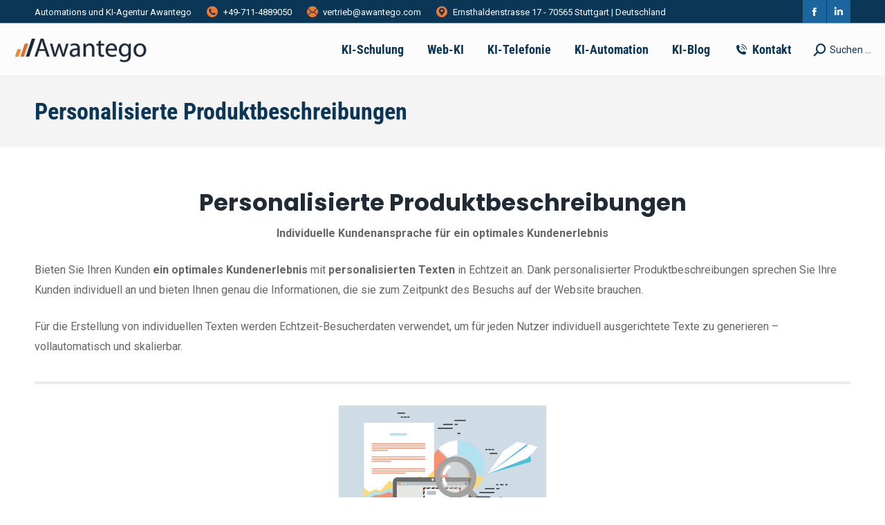

--- FILE ---
content_type: text/html; charset=UTF-8
request_url: https://www.awantego.com/wp-admin/admin-ajax.php
body_size: 1436
content:
<style data-type="vc_shortcodes-custom-css">.vc_custom_1419253765784{background-color: rgba(0,0,0,0.3) !important;*background-color: rgb(0,0,0) !important;}</style>	<style>
	img.wp-smiley,
	img.emoji {
		display: inline !important;
		border: none !important;
		box-shadow: none !important;
		height: 1em !important;
		width: 1em !important;
		margin: 0 0.07em !important;
		vertical-align: -0.1em !important;
		background: none !important;
		padding: 0 !important;
	}
	</style>
	<link rel='stylesheet' id='svc-fontawosem-css-css' href='https://www.awantego.com/wp-content/plugins/svc-post-grid-addon/assets/css/font-awesome.min.css?ver=6.8.2' media='all' />
<link rel='stylesheet' id='svc-admin-css-css' href='https://www.awantego.com/wp-content/plugins/svc-post-grid-addon/assets/css/admin.css?ver=6.8.2' media='all' />
<link rel='stylesheet' id='dashicons-css' href='https://www.awantego.com/wp-includes/css/dashicons.min.css?ver=6.8.2' media='all' />
<link rel='stylesheet' id='wp-pointer-css' href='https://www.awantego.com/wp-includes/css/wp-pointer.min.css?ver=6.8.2' media='all' />
<link rel='stylesheet' id='vc_google_fonts_roboto100100italic300300italicregularitalic500500italic700700italic900900italic-css' href='https://fonts.googleapis.com/css?family=Roboto%3A100%2C100italic%2C300%2C300italic%2Cregular%2Citalic%2C500%2C500italic%2C700%2C700italic%2C900%2C900italic&#038;ver=8.5' media='all' />
<div class="vc_grid vc_row vc_grid-gutter-30px vc_pageable-wrapper vc_hook_hover" data-vc-pageable-content="true"><div class="vc_pageable-slide-wrapper vc_clearfix" data-vc-grid-content="true"><div class="vc_grid-item vc_clearfix vc_col-sm-3"><div class="vc_grid-item-mini vc_clearfix "><div class="vc_gitem-animated-block  vc_gitem-animate vc_gitem-animate-none"  data-vc-animation="none"><div class="vc_gitem-zone vc_gitem-zone-a vc-gitem-zone-height-mode-auto vc-gitem-zone-height-mode-auto-1-1 vc_gitem-is-link" style="background-image: url('https://www.awantego.com/wp-content/uploads/2021/10/Marketing_Personalisierung-e1633698958976.jpg') !important;"><a href="https://www.awantego.com/so-erstellen-sie-personalisierte-produktbeschreibungen/" title="Personalisierte Produktbeschreibungen revolutionieren die Customer Experience" class="vc_gitem-link vc-zone-link" ></a><img class="vc_gitem-zone-img" src="https://www.awantego.com/wp-content/uploads/2021/10/Marketing_Personalisierung-e1633698958976.jpg" alt="Marketing_Personalisierung" loading="lazy"><div class="vc_gitem-zone-mini"></div></div><div class="vc_gitem-zone vc_gitem-zone-b vc_custom_1419253765784 vc-gitem-zone-height-mode-auto vc_gitem-is-link"><a href="https://www.awantego.com/so-erstellen-sie-personalisierte-produktbeschreibungen/" title="Personalisierte Produktbeschreibungen revolutionieren die Customer Experience" class="vc_gitem-link vc-zone-link" ></a><div class="vc_gitem-zone-mini"><div class="vc_gitem_row vc_row vc_gitem-row-position-middle"><div class="vc_col-sm-12 vc_gitem-col vc_gitem-col-align-"><div class="vc_custom_heading vc_gitem-post-data vc_gitem-post-data-source-post_date" ><div style="font-size: 12px;color: #e5e5e5;text-align: center;font-family:Roboto;font-weight:400;font-style:normal" >10/09/2025</div></div><div class="vc_custom_heading vc_gitem-post-data vc_gitem-post-data-source-post_title" ><h3 style="font-size: 24px;color: #ffffff;text-align: center;font-family:Roboto;font-weight:400;font-style:normal" >Personalisierte Produktbeschreibungen revolutionieren die Customer Experience</h3></div></div></div></div></div></div></div><div class="vc_clearfix"></div></div><div class="vc_grid-item vc_clearfix vc_col-sm-3"><div class="vc_grid-item-mini vc_clearfix "><div class="vc_gitem-animated-block  vc_gitem-animate vc_gitem-animate-none"  data-vc-animation="none"><div class="vc_gitem-zone vc_gitem-zone-a vc-gitem-zone-height-mode-auto vc-gitem-zone-height-mode-auto-1-1 vc_gitem-is-link" style="background-image: url('https://www.awantego.com/wp-content/uploads/2022/04/online-shop-6401739_640.png') !important;"><a href="https://www.awantego.com/hyperpersonalisierung-im-marketing/" title="Hyperpersonalisierung im Marketing: So steigern Sie Ihre Umsätze" class="vc_gitem-link vc-zone-link" ></a><img class="vc_gitem-zone-img" src="https://www.awantego.com/wp-content/uploads/2022/04/online-shop-6401739_640.png" alt="Online Shop bekannt machen: Tipps" loading="lazy"><div class="vc_gitem-zone-mini"></div></div><div class="vc_gitem-zone vc_gitem-zone-b vc_custom_1419253765784 vc-gitem-zone-height-mode-auto vc_gitem-is-link"><a href="https://www.awantego.com/hyperpersonalisierung-im-marketing/" title="Hyperpersonalisierung im Marketing: So steigern Sie Ihre Umsätze" class="vc_gitem-link vc-zone-link" ></a><div class="vc_gitem-zone-mini"><div class="vc_gitem_row vc_row vc_gitem-row-position-middle"><div class="vc_col-sm-12 vc_gitem-col vc_gitem-col-align-"><div class="vc_custom_heading vc_gitem-post-data vc_gitem-post-data-source-post_date" ><div style="font-size: 12px;color: #e5e5e5;text-align: center;font-family:Roboto;font-weight:400;font-style:normal" >26/05/2022</div></div><div class="vc_custom_heading vc_gitem-post-data vc_gitem-post-data-source-post_title" ><h3 style="font-size: 24px;color: #ffffff;text-align: center;font-family:Roboto;font-weight:400;font-style:normal" >Hyperpersonalisierung im Marketing: So steigern Sie Ihre Umsätze</h3></div></div></div></div></div></div></div><div class="vc_clearfix"></div></div><div class="vc_grid-item vc_clearfix vc_col-sm-3"><div class="vc_grid-item-mini vc_clearfix "><div class="vc_gitem-animated-block  vc_gitem-animate vc_gitem-animate-none"  data-vc-animation="none"><div class="vc_gitem-zone vc_gitem-zone-a vc-gitem-zone-height-mode-auto vc-gitem-zone-height-mode-auto-1-1 vc_gitem-is-link" style="background-image: url('https://www.awantego.com/wp-content/uploads/2021/09/shopping-1298480_640.png') !important;"><a href="https://www.awantego.com/konkurrenzfaehig-im-e-commerce-mit-personalisierten-produktseiten/" title="Konkurrenzfähig im E-Commerce mit personalisierten Produktseiten" class="vc_gitem-link vc-zone-link" ></a><img class="vc_gitem-zone-img" src="https://www.awantego.com/wp-content/uploads/2021/09/shopping-1298480_640.png" alt="Personalisierte Produktbeschreibungen stärken die Kundenbindung" loading="lazy"><div class="vc_gitem-zone-mini"></div></div><div class="vc_gitem-zone vc_gitem-zone-b vc_custom_1419253765784 vc-gitem-zone-height-mode-auto vc_gitem-is-link"><a href="https://www.awantego.com/konkurrenzfaehig-im-e-commerce-mit-personalisierten-produktseiten/" title="Konkurrenzfähig im E-Commerce mit personalisierten Produktseiten" class="vc_gitem-link vc-zone-link" ></a><div class="vc_gitem-zone-mini"><div class="vc_gitem_row vc_row vc_gitem-row-position-middle"><div class="vc_col-sm-12 vc_gitem-col vc_gitem-col-align-"><div class="vc_custom_heading vc_gitem-post-data vc_gitem-post-data-source-post_date" ><div style="font-size: 12px;color: #e5e5e5;text-align: center;font-family:Roboto;font-weight:400;font-style:normal" >13/09/2021</div></div><div class="vc_custom_heading vc_gitem-post-data vc_gitem-post-data-source-post_title" ><h3 style="font-size: 24px;color: #ffffff;text-align: center;font-family:Roboto;font-weight:400;font-style:normal" >Konkurrenzfähig im E-Commerce mit personalisierten Produktseiten</h3></div></div></div></div></div></div></div><div class="vc_clearfix"></div></div><div class="vc_grid-item vc_clearfix vc_col-sm-3"><div class="vc_grid-item-mini vc_clearfix "><div class="vc_gitem-animated-block  vc_gitem-animate vc_gitem-animate-none"  data-vc-animation="none"><div class="vc_gitem-zone vc_gitem-zone-a vc-gitem-zone-height-mode-auto vc-gitem-zone-height-mode-auto-1-1 vc_gitem-is-link" style="background-image: url('https://www.awantego.com/wp-content/uploads/2021/08/glueckliche-Kundin.jpg') !important;"><a href="https://www.awantego.com/customer-experience-mit-hilfe-von-produktbeschreibungen-verbessern/" title="So können Sie die Customer Experience mit Hilfe von Produktbeschreibungen verbessern" class="vc_gitem-link vc-zone-link" ></a><img class="vc_gitem-zone-img" src="https://www.awantego.com/wp-content/uploads/2021/08/glueckliche-Kundin.jpg" alt="Kundenexperience_Customer_Experience" loading="lazy"><div class="vc_gitem-zone-mini"></div></div><div class="vc_gitem-zone vc_gitem-zone-b vc_custom_1419253765784 vc-gitem-zone-height-mode-auto vc_gitem-is-link"><a href="https://www.awantego.com/customer-experience-mit-hilfe-von-produktbeschreibungen-verbessern/" title="So können Sie die Customer Experience mit Hilfe von Produktbeschreibungen verbessern" class="vc_gitem-link vc-zone-link" ></a><div class="vc_gitem-zone-mini"><div class="vc_gitem_row vc_row vc_gitem-row-position-middle"><div class="vc_col-sm-12 vc_gitem-col vc_gitem-col-align-"><div class="vc_custom_heading vc_gitem-post-data vc_gitem-post-data-source-post_date" ><div style="font-size: 12px;color: #e5e5e5;text-align: center;font-family:Roboto;font-weight:400;font-style:normal" >23/08/2021</div></div><div class="vc_custom_heading vc_gitem-post-data vc_gitem-post-data-source-post_title" ><h3 style="font-size: 24px;color: #ffffff;text-align: center;font-family:Roboto;font-weight:400;font-style:normal" >So können Sie die Customer Experience mit Hilfe von Produktbeschreibungen verbessern</h3></div></div></div></div></div></div></div><div class="vc_clearfix"></div></div></div><div data-lazy-loading-btn="true" style="display: none;"><a href=""></a></div></div>

--- FILE ---
content_type: text/css
request_url: https://www.awantego.com/wp-content/plugins/svc-post-grid-addon/assets/css/admin.css?ver=6.8.2
body_size: -7
content:
.svg_gallery_logo{
	background-image: url("../image/round.png") !important;
	background-repeat:no-repeat;
	background-size:32px;
}